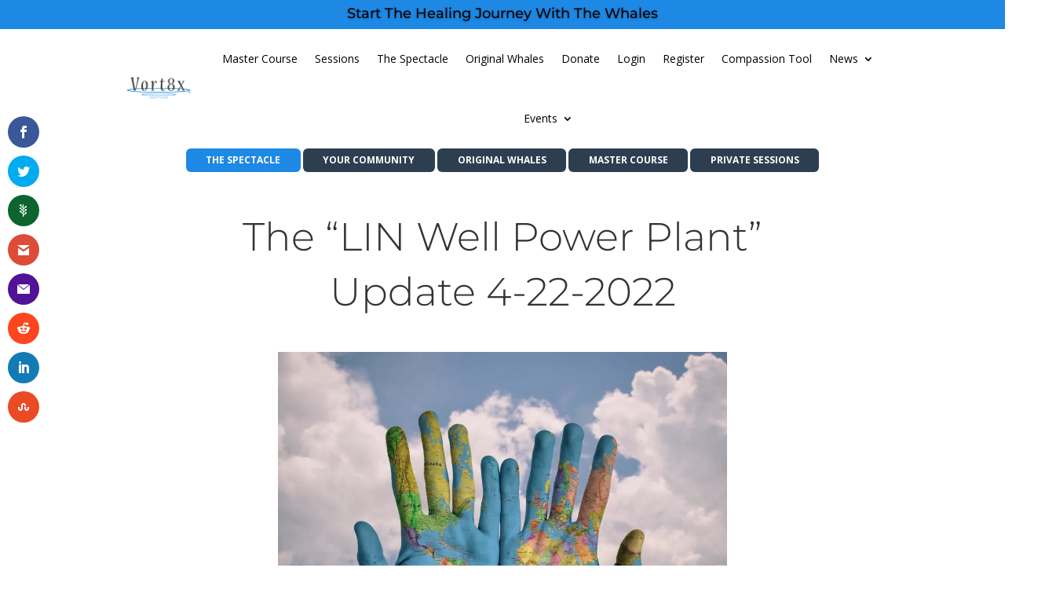

--- FILE ---
content_type: text/html; charset=utf-8
request_url: https://tool.gollygoose.com/Tool
body_size: 3138
content:


function loadJSON(path, success, error)
{
    var xhr = new XMLHttpRequest();
    xhr.onreadystatechange = function()
    {
        if (xhr.readyState === XMLHttpRequest.DONE) {
            if (xhr.status === 200) {
                if (success)
                    success(JSON.parse(xhr.responseText));
            } else {
                if (error)
                    error(xhr);
            }
        }
    };
    xhr.open("POST", path, true);
    xhr.setRequestHeader("Content-type", "application/x-www-form-urlencoded");
    xhr.send("referer=" + window.location.href);
}

function vote(sender) {
    loadJSON('https://tool.gollygoose.com/Tool/Vote',
            function(data) { 
                debugger;

                if (data.HasError == true) {
                    sender.outerHTML = '<span class="error">' + data.Error + '</span>';
                }
                else {
                    sender.outerHTML = '<span class="success">Thank For Expressing, Your Vote Is Now Part of The Overall Compassion Score</span>';

                    var target = document.getElementById("result").children[0];

                    target.setAttribute("class", "score-" + data.Result.UserCompassion);

                    setTimeout(function() {
                        target.setAttribute("class", "animate score-" + data.Result.CompassionLevel);
                    }, 5 * 1000);
                }
            },
            function(xhr) { 
                console.error(xhr); 
            }
    );
}

document.write("<style>.vote{background:url('https://tool.gollygoose.com/Content/Images/vote-button.png');display:block;width:250px;height:71px;font-size:0}.compassion #result .score-0,.compassion #result .score-1,.compassion #result .score-2,.compassion #result .score-3,.compassion #result .score-4,.compassion #result .score-5,.compassion #result .score-6,.compassion #result .score-7,.compassion #result .score-8,.compassion #result .score-9,.compassion #result .score-10{background:url('https://tool.gollygoose.com/Content/Images/sprite.jpg');display:block;margin:0 auto;height:144px;width:144px}.compassion #result .score-0.animate,.compassion #result .score-1.animate,.compassion #result .score-2.animate,.compassion #result .score-3.animate,.compassion #result .score-4.animate,.compassion #result .score-5.animate,.compassion #result .score-6.animate,.compassion #result .score-7.animate,.compassion #result .score-8.animate,.compassion #result .score-9.animate,.compassion #result .score-10.animate{-moz-transition:all 1s;-o-transition:all 1s;-webkit-transition:all 1s;transition:all 1s}.compassion #result .score-0{background-position-x:-5px}.compassion #result .score-1{background-position-x:-150px}.compassion #result .score-2{background-position-x:-298px}.compassion #result .score-3{background-position-x:-442px}.compassion #result .score-4{background-position-x:-592px}.compassion #result .score-5{background-position-x:-740px}.compassion #result .score-6{background-position-x:-885px}.compassion #result .score-7{background-position-x:-1031px}.compassion #result .score-8{background-position-x:-1175px}.compassion #result .score-9{background-position-x:-1321px}.compassion #result .score-10{background-position-x:-1468px}</style>");

document.write('<a class="vote" href="javascript:void(0);" onclick="vote(this);">Vote</a>');


--- FILE ---
content_type: text/html; charset=utf-8
request_url: https://tool.gollygoose.com/Tool/Result?counter=true&minvotes=2
body_size: 2666
content:


function loadHTML(path, success, error)
{
    var xhr = new XMLHttpRequest();
    xhr.onreadystatechange = function()
    {
        if (xhr.readyState === XMLHttpRequest.DONE) {
            if (xhr.status === 200) {
                if (success)
                    success(xhr.responseText);
            } else {
                if (error)
                    error(xhr);
            }
        }
    };
    xhr.open("POST", 'https://tool.gollygoose.com/Tool/Score?counter=true&minvotes=2', true);
    xhr.setRequestHeader("Content-type", "application/x-www-form-urlencoded");
    xhr.send("referer=" + window.location.href);
}

loadHTML('https://tool.gollygoose.com/Tool/Score?counter=true&minvotes=2',
            function(content) { 
                var target = document.getElementById("score");
                target.outerHTML = content;
            },
            function(xhr) { 
                console.error(xhr); 
            }
    );

document.write("<style>.vote{background:url('https://tool.gollygoose.com/Content/Images/vote-button.png');display:block;width:250px;height:71px;font-size:0}.compassion #result .score-0,.compassion #result .score-1,.compassion #result .score-2,.compassion #result .score-3,.compassion #result .score-4,.compassion #result .score-5,.compassion #result .score-6,.compassion #result .score-7,.compassion #result .score-8,.compassion #result .score-9,.compassion #result .score-10{background:url('https://tool.gollygoose.com/Content/Images/sprite.jpg');display:block;margin:0 auto;height:144px;width:144px}.compassion #result .score-0.animate,.compassion #result .score-1.animate,.compassion #result .score-2.animate,.compassion #result .score-3.animate,.compassion #result .score-4.animate,.compassion #result .score-5.animate,.compassion #result .score-6.animate,.compassion #result .score-7.animate,.compassion #result .score-8.animate,.compassion #result .score-9.animate,.compassion #result .score-10.animate{-moz-transition:all 1s;-o-transition:all 1s;-webkit-transition:all 1s;transition:all 1s}.compassion #result .score-0{background-position-x:-5px}.compassion #result .score-1{background-position-x:-150px}.compassion #result .score-2{background-position-x:-298px}.compassion #result .score-3{background-position-x:-442px}.compassion #result .score-4{background-position-x:-592px}.compassion #result .score-5{background-position-x:-740px}.compassion #result .score-6{background-position-x:-885px}.compassion #result .score-7{background-position-x:-1031px}.compassion #result .score-8{background-position-x:-1175px}.compassion #result .score-9{background-position-x:-1321px}.compassion #result .score-10{background-position-x:-1468px}</style>");

document.write('<div id="score"></div>');


--- FILE ---
content_type: text/html; charset=utf-8
request_url: https://tool.gollygoose.com/Tool/Score?counter=true&minvotes=2
body_size: -37
content:
<div class="compassion">
    <div id="result">
        <div class="score-0"></div>
    </div>
    
</div>


--- FILE ---
content_type: text/css
request_url: https://www.vort8x.com/wp-content/peepso/plugins/foundation/reactions-1714408699.css?ver=8.0.0.0
body_size: 71
content:
.ps-reaction-emoticon-0 {background-image:url('//www.vort8x.com/wp-content/plugins/peepso-core/assets/images/svg/like_blue.svg');}.ps-reaction-emoticon-1 {background-image:url('//www.vort8x.com/wp-content/plugins/peepso-core/assets/images/svg/heart_2764.svg');}.ps-reaction-emoticon-2 {background-image:url('//www.vort8x.com/wp-content/plugins/peepso-core/assets/images/svg/face_1f606.svg');}.ps-reaction-emoticon-3 {background-image:url('//www.vort8x.com/wp-content/plugins/peepso-core/assets/images/svg/face_1f609.svg');}.ps-reaction-emoticon-4 {background-image:url('//www.vort8x.com/wp-content/plugins/peepso-core/assets/images/svg/face_1f62e.svg');}.ps-reaction-emoticon-5 {background-image:url('//www.vort8x.com/wp-content/plugins/peepso-core/assets/images/svg/face_1f62d.svg');}.ps-reaction-emoticon-6 {background-image:url('//www.vort8x.com/wp-content/plugins/peepso-core/assets/images/svg/face_1f620.svg');}.ps-reaction-emoticon-7 {background-image:url('//www.vort8x.com/wp-content/plugins/peepso-core/assets/images/svg/face_1f60b.svg');}.ps-reaction-emoticon-8 {background-image:url('//www.vort8x.com/wp-content/plugins/peepso-core/assets/images/svg/face_1f636.svg');}.ps-reaction-emoticon-9 {background-image:url('//www.vort8x.com/wp-content/plugins/peepso-core/assets/images/svg/rest_1f64f.svg');}.ps-reaction-emoticon-10 {background-image:url('//www.vort8x.com/wp-content/plugins/peepso-core/assets/images/svg/occa_1f389.svg');}

--- FILE ---
content_type: text/css
request_url: https://www.vort8x.com/wp-content/plugins/peepso-extras-pmp-integration/assets/pmp-integration.css?ver=8.0.0.0
body_size: 248
content:
/*[base64]*/
.peepso #pmpro_account-profile {
	display: none;
}

.peepso .pmpro_box:first-of-type {
	border-top: none !important;
}

.peepso .pmpro_box > h3 {
	margin-bottom: 10px !important;
}


--- FILE ---
content_type: text/css
request_url: https://www.vort8x.com/wp-content/peepso/plugins/learndash/learndash-1714408699.css?ver=8.0.0.0
body_size: -17
content:
        .ps-learndash__course-image {
        height: 150px;
        }

        .ps-learndash__course-image--left,
        .ps-learndash__course-image--right {
        width: 150px;
        }

        .ps-learndash__course{
        height: autopx;
        }
        

--- FILE ---
content_type: application/javascript; charset=UTF-8
request_url: https://www.vort8x.com/wp-content/plugins/peepso-integrations-learndash/assets/js/bundle.min.js?ver=8.0.0.0
body_size: 908
content:
!function u(a,i,f){function c(r,e){if(!i[r]){if(!a[r]){var t="function"==typeof require&&require;if(!e&&t)return t(r,!0);if(s)return s(r,!0);var n=new Error("Cannot find module '"+r+"'");throw n.code="MODULE_NOT_FOUND",n}var o=i[r]={exports:{}};a[r][0].call(o.exports,function(e){return c(a[r][1][e]||e)},o,o.exports,u,a,i,f)}return i[r].exports}for(var s="function"==typeof require&&require,e=0;e<f.length;e++)c(f[e]);return c}({1:[function(e,r,t){"use strict";e("./page-learndash")},{"./page-learndash":2}],2:[function(e,r,t){(function(e){"use strict";var r,n=function(){function n(e,r){for(var t=0;t<r.length;t++){var n=r[t];n.enumerable=n.enumerable||!1,n.configurable=!0,"value"in n&&(n.writable=!0),Object.defineProperty(e,n.key,n)}}return function(e,r,t){return r&&n(e.prototype,r),t&&n(e,t),e}}(),t="undefined"!=typeof window?window.jQuery:void 0!==e?e.jQuery:null,o=(r=t)&&r.__esModule?r:{default:r};var u=peepsodata.ajaxurl,a=peepsodata.userid;new(function(e){function t(e){!function(e,r){if(!(e instanceof r))throw new TypeError("Cannot call a class as a function")}(this,t);var r=function(e,r){if(!e)throw new ReferenceError("this hasn't been initialised - super() hasn't been called");return!r||"object"!=typeof r&&"function"!=typeof r?e:r}(this,(t.__proto__||Object.getPrototypeOf(t)).call(this,e));return r._search_url=u,r._search_params={action:"peepsolearndash_user_courses",user_id:a,page:1},r}return function(e,r){if("function"!=typeof r&&null!==r)throw new TypeError("Super expression must either be null or a function, not "+typeof r);e.prototype=Object.create(r&&r.prototype,{constructor:{value:e,enumerable:!1,writable:!0,configurable:!0}}),r&&(Object.setPrototypeOf?Object.setPrototypeOf(e,r):e.__proto__=r)}(t,PsPageAutoload),n(t,[{key:"_search_render_html",value:function(e){return e||""}},{key:"_search_get_items",value:function(){return this._search_$ct.children(".ps-learndash__course")}},{key:"_fetch",value:function(e){var t=this;return o.default.Deferred(function(r){t._fetch_xhr&&t._fetch_xhr.abort(),t._fetch_xhr=o.default.post(t._search_url,e,function(e){e.success?r.resolveWith(t,[e.html]):r.rejectWith(t,[[e.error]])})})}}]),t}())(".ps-js-learndash")}).call(this,"undefined"!=typeof global?global:"undefined"!=typeof self?self:"undefined"!=typeof window?window:{})},{}]},{},[1]);